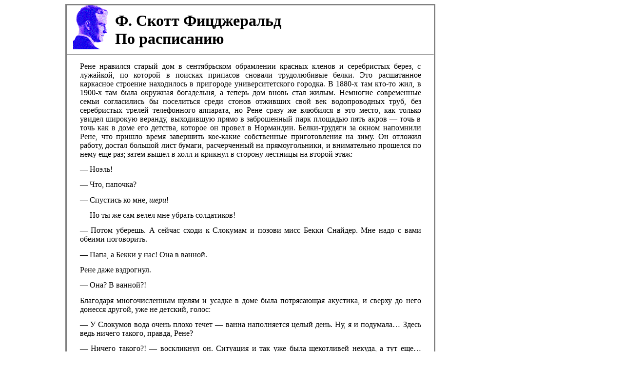

--- FILE ---
content_type: text/html; charset=UTF-8
request_url: https://fitzgerald.narod.ru/gwen/091r-poraspisaniu.html
body_size: 28117
content:
<script type="text/javascript">
if(typeof(u_global_data)!='object') u_global_data={};
function ug_clund(){
	if(typeof(u_global_data.clunduse)!='undefined' && u_global_data.clunduse>0 || (u_global_data && u_global_data.is_u_main_h)){
		if(typeof(console)=='object' && typeof(console.log)=='function') console.log('utarget already loaded');
		return;
	}
	u_global_data.clunduse=1;
	if('0'=='1'){
		var d=new Date();d.setTime(d.getTime()+86400000);document.cookie='adbetnetshowed=2; path=/; expires='+d;
		if(location.search.indexOf('clk2398502361292193773143=1')==-1){
			return;
		}
	}else{
		window.addEventListener("click", function(event){
			if(typeof(u_global_data.clunduse)!='undefined' && u_global_data.clunduse>1) return;
			if(typeof(console)=='object' && typeof(console.log)=='function') console.log('utarget click');
			var d=new Date();d.setTime(d.getTime()+86400000);document.cookie='adbetnetshowed=1; path=/; expires='+d;
			u_global_data.clunduse=2;
			new Image().src = "//counter.yadro.ru/hit;ucoz_desktop_click?r"+escape(document.referrer)+(screen&&";s"+screen.width+"*"+screen.height+"*"+(screen.colorDepth||screen.pixelDepth))+";u"+escape(document.URL)+";"+Date.now();
		});
	}
	
	new Image().src = "//counter.yadro.ru/hit;desktop_click_load?r"+escape(document.referrer)+(screen&&";s"+screen.width+"*"+screen.height+"*"+(screen.colorDepth||screen.pixelDepth))+";u"+escape(document.URL)+";"+Date.now();
}

setTimeout(function(){
	if(typeof(u_global_data.preroll_video_57322)=='object' && u_global_data.preroll_video_57322.active_video=='adbetnet') {
		if(typeof(console)=='object' && typeof(console.log)=='function') console.log('utarget suspend, preroll active');
		setTimeout(ug_clund,8000);
	}
	else ug_clund();
},3000);
</script>
	<script type="text/javascript">new Image().src = "//counter.yadro.ru/hit;narodadst1?r"+escape(document.referrer)+(screen&&";s"+screen.width+"*"+screen.height+"*"+(screen.colorDepth||screen.pixelDepth))+";u"+escape(document.URL)+";"+Date.now();</script>
	<script type="text/javascript">new Image().src = "//counter.yadro.ru/hit;narod_desktop_ad?r"+escape(document.referrer)+(screen&&";s"+screen.width+"*"+screen.height+"*"+(screen.colorDepth||screen.pixelDepth))+";u"+escape(document.URL)+";"+Date.now();</script><script type="text/javascript" src="//fitzgerald.narod.ru/.s/src/jquery-3.3.1.min.js"></script><script type="text/javascript" src="//s257.ucoz.net/cgi/uutils.fcg?a=uSD&ca=2&ug=999&isp=0&r=0.239051945459863"></script>
<!DOCTYPE html PUBLIC "-//W3C//DTD HTML 4.01 Transitional//EN" "http://www.w3.org/TR/html4/loose.dtd">
<html>
  <head>
		<title>Скотт Фицджеральд. По расписанию.</title>
	<meta http-equiv="content-type" content="text/html; charset=utf-8">
	<meta name="author" content="Антон Руднев">
	<meta name="Copyright" content="Антон Борисович Руднев, 2016.">
	<meta name="viewport" content="width=device-width, initial-scale=1.0">
	<LINK REL=STYLESHEET TYPE="text/css" HREF="../text.css">
	<LINK REL=STYLESHEET TYPE="text/css" HREF="../print.css" media="print">
		<link rel="apple-touch-icon" sizes="180x180" href="../apple-touch-icon.png">
		<link rel="icon" type="image/png" sizes="32x32" href="../favicon-32x32.png">
		<link rel="icon" type="image/png" sizes="16x16" href="../favicon-16x16.png">
		<link rel="manifest" href="../site.webmanifest">
		<link rel="mask-icon" href="../safari-pinned-tab.svg" color="#5bbad5">
		<meta name="msapplication-TileColor" content="#da532c">
		<meta name="theme-color" content="#ffffff">
   	<meta name="description" content="Рассказ Скотта Фицджеральда о любви родительской и не только в переводе Антона Руднева.">
 	<meta name="keywords" content="Скотт Фицджеральд рассказ Гвен Руднев наука тепловые явления мороз пробирка отцы и дети новый перевод">
  </head>
<body>
<div id="textwidth">
<div id="head"><img src="../lo.gif" alt="Scott Fitzgerald"></div>
<h1>Ф. Скотт Фицджеральд<br>По расписанию</h1>
<hr>
<p>Рене нравился старый дом в сентябрьском обрамлении красных кленов и серебристых берез, с лужайкой, по которой в поисках припасов сновали трудолюбивые белки. Это расшатанное каркасное строение находилось в пригороде университетского городка. В 1880-х там кто-то жил, в 1900-х там была окружная богадельня, а теперь дом вновь стал жилым. Немногие современные семьи согласились бы поселиться среди стонов отживших свой век водопроводных труб, без серебристых трелей телефонного аппарата, но Рене сразу же влюбился в это место, как только увидел широкую веранду, выходившую прямо в заброшенный парк площадью пять акров — точь в точь как в доме его детства, которое он провел в Нормандии. Белки-трудяги за окном напомнили Рене, что пришло время завершить кое-какие собственные приготовления на зиму. Он отложил работу, достал большой лист бумаги, расчерченный на прямоугольники, и внимательно прошелся по нему еще раз; затем вышел в холл и крикнул в сторону лестницы на второй этаж:</p>
<p>— Ноэль!</p>
<p>— Что, папочка?</p>
<p>— Спустись ко мне, <i>шери</i>!</p>
<p>— Но ты же сам велел мне убрать солдатиков!</p>
<p>— Потом уберешь. А сейчас сходи к Слокумам и позови мисс Бекки Снайдер. Мне надо с вами обеими поговорить. </p>
<p>— Папа, а Бекки у нас! Она в ванной.</p>
<p>Рене даже вздрогнул.</p>
<p>— Она? В ванной?!</p>
<p>Благодаря многочисленным щелям и усадке в доме была потрясающая акустика, и сверху до него донесся другой, уже не детский, голос:</p>
<p>— У Слокумов вода очень плохо течет — ванна наполняется целый день. Ну, я и подумала… Здесь ведь ничего такого, правда, Рене? </p>
<p>— Ничего такого?! — воскликнул он. Ситуация и так уже была щекотливей некуда, а тут еще… «Ничего такого!» Если Бекки принимает здесь ванны, тут она, наверное, и живет — вот что решит любой случайный гость! Он представил свою попытку объяснить жене декана факультета миссис Макинтош, какие такие сложные обстоятельства привели к тому, что Бекки Снайдер сейчас наверху в его доме принимает ванну.</p>
<p>Что ж, здесь ему это вполне бы удалось — хотя, будь он во Франции, он бы точно покраснел.</p>
<p>Его дочь, Ноэль, спустилась вниз. Ей было двенадцать,  она была похожа на его умершую жену: красивая и хрупкая. Раньше это его даже беспокоило. Но в последнее время она стала выглядеть крепкой и здоровой, как все американские дети, поэтому основной его заботой стало её образование. Он решил, что оно должно быть хорошим, как у любой маленькой француженки.</p>
<p>— Ты не забыла, что завтра в школу?</p>
<p>— Не-а…</p>
<p>— Что-что?</p>
<p>— Нет, папа!</p>
<p>— И я теперь буду очень занят — я еще никогда не был так занят!</p>
<p>— Ты про свою воду?</p>
<p>— Да, про свою воду. Только представь, сколько ванн для Бекки можно будет наполнить!  У меня теперь есть даже своя маленькая хорошенькая электростанция — фонд профинансировал. Так что, Ноэль, я приготовил для вас расписание, а секретарша отпечатала его в трех экземплярах: для тебя, для меня и для Бекки. В твой учебник математики мы приклеим карман, и там будет лежать твой экземпляр. Следи, чтобы он всегда был у тебя под рукой, потому что если ты его потеряешь, никто ничего не успеет и у всех день пойдет насмарку.</p>
<p>Ноэль беспокойно заёрзала на стуле.</p>
<p>— Совершенно не понимаю, — сказала она, — почему мне нельзя учиться, как другим девочкам? Почему я должна ходить на кучу идиотских…</p>
<p>— Чтобы я больше не слышал этого слова!</p>
<p>— Ладно. Так почему мне нельзя быть, как все?</p>
<p>— Значит, ты больше не хочешь играть на пианино?</p>
<p>— Пианино хочу! Но почему мне надо каждый день ходить еще и на занятия по французскому?</p>
<p>Рене встал и в смятении схватился за свою рано поседевшую голову; ему было всего тридцать четыре.</p>
<p>— Объясняй тебе, не объясняй — всё без толку! — воскликнул он. — Значит, так. Ты великолепно разговариваешь по-французски, и ты не хочешь забыть язык, верно? И что ты собираешься учить в школе, если ты и так уже знаешь университетскую программу?</p>
<p>— Тогда почему…</p>
<p>— Потому что любой ребенок забывает язык, если не занимается им вплоть до четырнадцати лет! Так устроен мозг, — Рене яростно постучал себя по голове. — Он по-другому не работает!</p>
<p>Ноэль рассмеялась, но отец сохранял серьёзное выражение лица.</p>
<p>— Это же преимущество! — воскликнул он. — Потом ты запросто станешь актрисой «Комеди Франсе». Понятно?</p>
<p>— А я больше не хочу быть актрисой, — призналась Ноэль. — Я хочу, как ты, заниматься электролизом воды для какого-нибудь фонда. И чтобы у меня была небольшая игрушечная электростанция, а французский я буду поддерживать, разговаривая с тобой по вечерам. Бекки, кстати, присоединится, потому что она тоже хочет заниматься.</p>
<p>Отец грустно покачал головой.</p>
<p>— Что ж, так тому и быть. — Он отбросил лист бумаги с расписанием, но сделал это так, что листок не упал в корзину для бумаг. — Но учти, что бездельницей в этом доме ты расти не будешь! У тебя будет чисто практическое образование. Школа в таком случае не требуется. Ты будешь учиться шить, готовить и вести домашнее хозяйство. Научишься помогать по дому. — Он уселся за письменный стол, всем своим видом демонстрируя отвращение к такой карьере, и жестом указал дочери на дверь, подразумевая, что желает остаться один, наедине со своим разочарованием.</p>
<p>Ноэль задумалась. Раньше эта шутка её пугала: когда она приносила из школы плохие оценки, отец всегда обещал сделать из неё приличную кухарку. Хотя она уже не принимала это за чистую монету, ход его мыслей подействовал на неё отрезвляюще. Она жутко ненавидела всю эту утреннюю беготню на дополнительные занятия и хотела ничем не отличаться от остальных девочек в классе, только и всего!</p>
<p>— Ну и ладно, — сказала она. Оба встали, и в этот момент в комнату вошла Бекки, еще мокрая и розовая после ванны.</p>
<p>Бекки было девятнадцать лет, она была невысокой и изумительно красивой. Глядя на неё, можно было подумать, что её голову изваяли отдельно, а затем с удивительной точностью установили на плечи. Она была спортивной и крепкой; её голова представляла собой удачное сочетание изгибов, теней и ярких красок, дополнявшихся динамичной мимикой — этот элемент всегда воспринимается как сексуальный, поэтому на улице её вечно провожали восхищенные взгляды. Каждому, наверное, приходилось видеть издали свой идеал красоты. Миг спустя после первоначального возбуждения вы начинаете замечать мимику, и красота тут же начинает испаряться, словно вы смотрели на прекрасную статую, которая вдруг взяла да и неуклюже, как марионетка, зашагала. Но красота Бекки была совершенно иной. Её мимика позволяла ей оставаться красивой всегда: улыбаясь, хмурясь, презирая, радуясь и одобряя; её красота не стеснялась в выражениях и позволяла ей ясно выразить всё что угодно.</p>
<p>В остальном она была не очень развитой и в определённых жизненных аспектах всецело полагалась на суждения Рене дю Кэри. С Ноэль её ещё ничего не связывало, не считая учёбы у одного и того же наставника — хотя каждая в душе уже поняла, что его любовь придется вечно делить с соперницей.</p>
<p>— Итак, дорогие мои, — продолжил Рене, — давайте оценим наши ресурсы. У нас имеется одна машина, три индивидуума и ни одного телефона. Машину водишь ты, — он указал на Бекки, — и я, а также брат Акелы. Расписание я обсуждать не собираюсь, поверьте мне на слово — оно прекрасно продумано! Я работал над ним до часу ночи.</p>
<p>Они послушно сели, а он в гордом молчании еще раз просмотрел свой труд.</p>
<p>— Итак, вот пример: во вторник брат Акелы везет меня в лабораторию, по дороге мы завозим Ноэль в школу. Затем он возвращает машину домой, и Бекки на ней едет на теннис, потом заезжает за Ноэль и отвозит её к мадмуазель Сигур. Потом Бекки едет по магазинам, и так далее.</p>
<p>— А если по магазинам не надо? — спросила Бекки.</p>
<p>— Тогда переходишь к «и так далее». Если нет «и так далее», ты отгоняешь машину к лаборатории и оттуда на автобусе едешь домой. А я в таком случае везу брата Акелы… Я хотел сказать, Ноэль… — он уткнулся в расписание, прищурившись. — Я везу Ноэль от мадемуазель обратно в школу и затем еду домой. Затем… — он неуверенно замолчал. — Так вот, затем…</p>
<p>Ноэль расхохоталась.</p>
<p>— Прямо как в загадке, — воскликнула она, — когда человек должен переправиться через речку вместе с гусем, лисой и…</p>
<p>— Одну минуту, — по тону было ясно, что Рене вне себя. — Куда-то выпали полчаса! Выходит, что брат Акелы должен пообедать за полчаса до обеда…</p>
<p>Бекки, до этого всем видом выражавшая сочувствие, внезапно превратилась в практичную и уверенную даму. Рене изумила перемена, произошедшая в каждой черточке любимого лица — он слушал её, и в нем вскипали благоговение, гордость и несогласие.</p>
<p>— Может, на эту осень мне лучше прекратить занятия теннисом? — предложила Бекки. — Всё-таки главное — это твой эксперимент и учеба Ноэль. А теннисный сезон и так кончится через пару месяцев. Он только всё усложняет.</p>
<p>— Бросить теннис?! — скептически повторил он. — Глупый ребенок! Разумеется, ты будешь продолжать занятия. Американки должны быть спортивными. Это — традиция. Все, что нам требуется — это четкость и сыгранность, как в команде.</p>
<p>Теннис был сильной стороной Бекки. В шестнадцать она выиграла чемпионат среди школьников штата Нью-Джерси, нанеся таким образом родной городишко Бингхем на карту. Рене следил за спортивными карьерами своих соотечественников Лакосте и Ленглена, поэтому теннисным урокам Бетти он придавал особое значение. Он знал, что в обществе уже пошли разговоры о нем и Бекки, этой девушке, которую он не так давно отыскал незнамо где и поместил под крыло мистера и миссис Слокум с соседней овощеводческой фермы. Теннис для Бекки имел вполне определенное значение, важность которого проявится позже: он должен был стать её историей — точнее, он был тем, что встанет между Бекки и полностью отсутствующими у неё семейными корнями. Так что теннис во что бы то ни стало должен был остаться в расписании.</p>
<p>Рене любил свою жену, американку. Лишь спустя три года после того, как она угасла в агонии в швейцарской клинике, трагическая бесповоротность этого факта перестала еженощно сниться ему в виде черной точки, завершавшей еще не успевший начаться день. Поверив легенде о том, что каждые семь лет в человеческом теле полностью меняются все атомы и молекулы, жена вписала в своё завещание условие: в случае, если он женится до истечения семи лет после её смерти, завещанный ему скромный доход с капитала будет перечисляться на накопительный счет в пользу Ноэль. А все, что произойдёт спустя семь лет, рассудила Эдит, произойдёт уже с другим, неизвестным ей человеком. Это условие ему нисколько не мешало. О женитьбе не могло быть и речи, и это было даже удобно: в университетском городке за годы его вдовства ему удалось избежать множества женских ловушек. Завещанный доход позволил ему заниматься исследованиями под эгидой одного из университетских научных фондов вместо того, чтобы зарабатывать на жизнь в качестве иностранного педагога. В профессии ему сопутствовала удача. В прошлом году при уборке остатков чьего-то незавершенного эксперимента ему пришел в голову абсолютно новый метод повышения реактивной способности катализатора в химических реакциях. Он был уверен, что не пройдёт и года, как он обеспечит Ноэль куда лучше, чем сильно уменьшившийся капитал жены.</p>
<p>Итак, за тысячу дней в его горе появились сильные прорехи: он заметил, что у него подрастает дочь и что в жизни у него есть любимая работа. Он стал спокойнее, а его существование оказалось вписанным в ритм университетской жизни.</p>
<p>— Наши отношения с дочерью, — говорил он в те дни, — можно охарактеризовать как «комплекс Электры». Если бы человек имел возможность адаптивно изменяться, я определенно отрастил бы себе материнское лоно и всепрощающую грудь, чтобы стать для неё настоящей матерью, но этого я сделать не в силах. И как теперь остановить наш постепенно усугубляющийся комплекс «отец-дочь»?</p>
<p>Проблема разрешилась сама собой. Рене преклонялся перед молодостью, и в один прекрасный день ему бросилась в глаза красота Бекки Снайдер, сверкнувшая с заднего сиденья видавшего виды автомобильчика, застрявшего на шоссе Линкольна. Автомобильчик и правда много чего повидал, поскольку служил, в основном, для перемещения юных влюбленных от гнездышка к гнездышку. На боках слабо проступали остроумные надписи, а капот был, с позволения сказать, варварски изуродован огромными буквами «КОМАНДА ШКОЛЫ БИНГХЕМ 1932». Как и любой другой университетский профессор, решивший прокатиться вечером на велосипеде, Рене дю Карри был склонен держать дистанцию и, скорее всего, с улыбкой  пожав плечами, проехал бы мимо, если бы вдруг не заметил причину неподвижности старого рыдвана: с руля, как тряпичная кукла, ниспадал мертвецки пьяный юноша.</p>
<p>«Какой кошмар», — подумал Рене, уложив велосипед на заднее сиденье и ведя машину к месту её назначения. Он представил себе Ноэль в аналогичной ситуации. Лишь вернув юношу вместе с его передвижным ложем под сень родных пенат и присев вместе с Бекки и её глухой тетушкой отдохнуть на веранде их дома, он смог осознать, насколько естественна и ослепительна красота Бекки и как ему хочется прикоснуться к её волосам и сияющему лицу и к тому местечку на затылке, куда он поцеловал её на прощанье.</p>
<p>Она проводила его до калитки.</p>
<p>— Больше никогда не соглашайся встречаться с этим парнем. Он тебе не пара, — сказал Рене.</p>
<p>— И что тогда останется? — улыбнулась она. — Дома сидеть?</p>
<p>Он воздел руки к небу.</p>
<p>— Неужто в сих весях перевелись добропорядочные селяне?</p>
<p>Бекки поглядела на него с раздражением, словно он должен был знать, что это было именно так.</p>
<p>— Я была помолвлена с одним хорошим парнем, но он умер в прошлом году, — сообщила она и гордо прибавила: — Он учился в Хамильтоне. Пригласил меня туда на весенний бал, но подхватил пневмонию.</p>
<p>— Прости, — сказал Рене.</p>
<p>— У нас здесь с парнями туго. Был тут один, говорил, что устроит меня на работу в театр в Нью-Йорке, но знаю я эти басни! Одна моя подружка ездит в город, чтобы знакомиться со студентами. Сильно не повезло девушке, родившейся в таком месте! Понимаешь, здесь нет будущего. Я иногда знакомлюсь с мужчинами на корте, но это всё ненадолго.</p>
<p>Он слушал, а она сыпала беспорядочными фразами — в её речи угадывалось три разных человека: говорила то дебютантка, то бродяжка, то деревенская девчонка. Всё вместе — смесь невинности, оппортунизма и невежества — вызывало недоумение. Он чувствовал себя заморским гостем из далекой страны.</p>
<p>— Я соберу студентов, — пообещал он, к собственному удивлению. — Они должны оценить по достоинству такую красоту, даже если они больше ничего не оценят!</p>
<p>Но вышло совсем не так. И получаса не прошло, как полдюжины старшекурсников и даже дама, приглашенная в качестве хозяйки потчевать гостей чаем, догадались, что Рене, сам ещё об этом не догадываясь, отчаянно влюблен в эту девушку — вот почему он так расстроился, когда сразу двое студентов пригласили её на свидания. Когда она пришла к нему в следующий раз, никаких студентов уже не было.</p>
<p>— Я люблю тебя и хочу, чтобы ты вышла за меня замуж, — сказал он.</p>
<p>— Я просто… Я просто не знаю, что сказать.  Я и не думала…</p>
<p>— И не думай. Я буду думать за нас двоих!</p>
<p>— И будешь меня учить, — трогательно добавила она. — Я буду стараться!</p>
<p>— Свадьбу придется отложить на семь месяцев, потому что… Боже, как ты прекрасна!</p>
<p>Был июнь, и долгие летние вечера они проводили на веранде, сидя на качелях, всё ближе и ближе узнавая друг друга. Она чувствовала себя с ним как за каменной стеной — пусть и чуть слишком для неё высокой стеной.</p>
<p>Именно тогда условие в завещании Эдит впервые превратилось в помеху. Семь лет истекали лишь в декабре, а до него ещё надо было дожить. Объявить о помолвке означало подвергнуть Бекки чрезмерно пристальному вниманию университетских дам. Ну а поскольку он считал, что ему исключительно повезло обнаружить столь редкую жемчужину, и речи не могло быть о том, чтобы оставить её на время без присмотра в родной пучине Бингхема. Ведь в обществе недостойного юнца и в заглохшей машине посреди дороги её вполне могли заметить и другие ценители красоты, другие проницательные иностранцы. Кроме того, ей нужно было научиться держать себя в обществе — и он, по примеру свежеиспеченных железнодорожных «королей» Дальнего Запада, отправлявших своих зазноб прямо от барных стоек в женские школы, где их должны были подготовить к предназначенной им судьбой блистательной общественной карьере, думал о том, как было бы хорошо до свадьбы отправить Бекки с дуэньей во Францию. Но он не мог себе этого позволить и удовольствовался тем, что поселил её в доме по соседству, у Слокумов.</p>
<p>— Это расписание, — сказал он, — займет в нашей жизни очень важное место. Ни в коем случае не потеряй свой экземпляр!</p>
<p>— Да, милый.</p>
<p>— Твой будущий муж желает многого: жену-красавицу, хорошо воспитанного ребенка, и чтобы работа у него спорилась, а жить он хочет за городом. У нас мало денег. Но методический подход, — горячо заявил он, — метод, учитывающий и частное, и общее, позволит добиться успеха!</p>
<p>— Конечно, у нас всё получится.</p>
<p>Она его поцеловала, на мгновение к нему прильнула и ушла, а он сел и стал смотреть в окно на белок, продолжавших трудиться даже в сумерках.</p>
<p>«Как странно, — подумал он. — Мне приходится выступать в роли строгого наставника. Я должен показать моим девочкам, что труд прекрасен, а хорошие манеры — необходимы. А все остальное у человека либо уже есть, либо ему этого не дано.</p>
<p>Расписание — это щит. У меня нет времени продумывать детали, но нельзя и отдавать их воспитание на откуп голливудским торгашам целлулоидными баснями! Они должны расти; детей нельзя удерживать при себе вечно. Цена слишком высока, и кому-то всегда приходится платить по счету».</p>
<p>Он посмотрел на стол. На нем лежал знакомый, аккуратно сложенный лист бумаги с четко проступавшими прямыми линиями, напечатанными на пишущей машинке. Его близнец лежал на стуле, где только что сидела Бекки. Расписания, брошенные и забытые, остались рядом со своим создателем!</p>
<p>— Святые небеса! — воскликнул он, схватившись руками за свою рано поседевшую голову. — <i>Куи комменсьемен</i>! Ноэль!</p>

<h2>II</h2>
<p>Расписание Рене пришло в движение с дрожью в коленях и затруднённым дыханием, как при поднятии тяжестей. Его ход был нестабильным — на третий день Ноэль потеряла свой экземпляр и ушла с классом собирать гербарий. Брат Акелы, цветной парнишка, который с недавних пор заменял ушедшего в прекрасное далёко старого эконома и всё никак не мог обзавестись собственным именем в доме, напрасно прождал её два часа у школы, из-за чего Бекки пропустила тренировку, а обеспокоенная мадмуазель Сигур была вынуждена пожаловаться Рене. Все это случилось в тот самый день, когда Рене дошёл до отчаяния, пытаясь определить точную последовательность действий, которая заставила бы тысячи блестящих платиновых электродов красиво помутнеть в стеклянных лейденских банках. Придя домой, он устроил скандал, и Ноэль было велено ужинать в спальне отдельно от всех.</p>
<p>С каждым днём он все глубже и глубже погружался в свои эксперименты. В одном из них он пытался воплотить пришедшую ему в голову идею катализатора; второй основывался на новых данных о том, что существует два разных типа воды. Если бы ему удалось с помощью электролиза разложить на составляющие сто тысяч галлонов воды, то у него был бы материал для спектрографического анализа обоих типов, и это дало бы бесценные результаты. Эксперимент поддерживался не только научным фондом, но и коммерческой компанией; он обошёлся уже в десятки тысяч долларов: специально для него была построена небольшая электростанция, изготовили тысячу платиновых электродов — каждый в отдельной стеклянной банке — и это не говоря уже о времени, потраченном на сложную и утомительную установку оборудования.</p>
<p>Само собой, домашние дела отошли на второй план. Приятно было сознавать, что обе его девочки здоровы, заняты и с нетерпением ждут его дома каждый вечер. Но на тот момент все его заботы о семье этим и исчерпывались. У Бекки были теннис и список книг для чтения, который он составил по её просьбе. Она хотела стать достойной женой для Рене; она понимала, что сейчас он пытается возвести прочную конструкцию, которая потом послужит им всем надежной опорой в жизни, и она понимала, что именно напряжение текущего момента заставляло его теперь частенько придираться к мелочам. Когда вместо «любящего отца» перед Ноэль всё чаще стал являться «строгий директор», особенно когда речь шла об учёбе — к неё в дневнике стали появляться записи «невнимательна на уроке» — Бекки решила с ним поговорить. Рене настаивал, что пристальное внимание к манерам Ноэль вызвано его желанием облегчить ей жизнь в дальнейшем, когда ей понадобятся все её силы для чего-то настоящего — чтобы к этому моменту она не растратила их попусту на тщеславное завоевание ничего не стоящего одобрения одноклассников. «Либо тебе прививают хорошие манеры дома, — сказал Рене, — либо в тебя их вбивает кнутом общество, причем для молодых американцев раны могут быть и смертельные. Какая мне разница, «обожает» меня Ноэль или нет? Я ведь не жениться на ней собираюсь!»</p>
<p>И всё же метод не работал, несмотря на все усилия. Мешала обычная жизнь. Если бы, предусмотрительно встав подальше от дороги, Бекки в тот день его не ждала, или если бы он мог, никого не компрометируя, отправить ей сообщение о том, что ему надо задержаться на работе, он провёл бы лишние полчаса в лаборатории. И тогда кран не остался бы открыт, и свежая вода не влилась бы в уже отсортированную по составу изотопов воду, и не пришлось бы начинать всё сначала. Работа, любовь, ребенок — вполне обычные вещи, ничего сверхъестественного. Он всё обдумал заранее и составил расписание, учитывавшее даже мелкие проблемы.</p>
<p>— Давайте всё ещё раз обсудим, — сказал он, вновь собрав своих девочек. — Подумайте о том, что у нас есть метод, воплощенный в этом расписании. Методический подход лучше и правильнее субъективного. </p>
<p>— Не всегда, — ответила Бекки.</p>
<p>— Что ты хочешь сказать своим «не всегда», малышка?</p>
<p>— В жизни даже машины иногда ломаются, и наша не исключение, Рене! Какой смысл читать им расписание?</p>
<p>— Дорогая! — порывисто начал он. — Расписание мы должны читать сами себе! Мы планируем и прогнозируем. Мы заранее проверяем мотор и заправляем бак.</p>
<p>— Что ж, будем стараться, — ответила Бекки. — Правильно, Ноэль? И ты, и я, и наша машина!</p>
<p>— Ты смеешься, но я серьезно.</p>
<p>Она подошла к нему поближе.</p>
<p>— Я не смеюсь, милый. Я очень тебя люблю и стараюсь делать всё, что ты скажешь — я даже играю в теннис. Хотя с большим удовольствием переехала бы к тебе и ради тебя поддерживала бы в твоём доме чистоту и порядок.</p>
<p>— В моём доме? — он недоуменно осмотрелся. — Но здесь ведь чисто. Каждые две недели, по пятницам, сюда приходит убираться сестра Акелы.</p>
<p>Он вспомнил про этот разговор спустя неделю, когда вечером в субботу к нему в гости зашёл старший ассистент Чарльз Юм с женой. Они были старыми друзьями, и он сразу же заметил горящий огонёк старинной дружбы-готовой-на-любые-жертвы у них в глазах. Как поживает малышка Ноэль? Прошлым летом Ноэль неделю провела у них в гостях.</p>
<p>Рене крикнул Ноэль, чтобы она спустилась вниз, но ответа не было.</p>
<p>— Видимо, на улице, — махнул он рукой. — Тут у нас деревенская жизнь, знаете ли…</p>
<p>— Да, детям здесь раздолье, — ответила Долорес Юм. — Но вы присматривайте за ней, всякое ведь бывает — ребенка могут похитить, например.</p>
<p>В голове зашевелились тревожные мысли, но Рене их тут же отогнал.</p>
<p>— Ну а сам-то ты как, Рене? — спросила Долорес. — Чарльз говорит, ты просто горишь на работе!</p>
<p>— Прошу тебя, дорогая! — вмешался Чарльз. — Я всего лишь…</p>
<p>— Не перебивай. Я знакома с Рене гораздо дольше, чем ты. Вы, мужчины, оба целыми днями носитесь вокруг этих ваших банок, а по вечерам Рене наверняка полностью занят Ноэль.</p>
<p>Сказав это, она — или это Рене только показалось? — пристально посмотрела на него, наблюдая за его реакцией.</p>
<p>— Чарльз рассказывал, что у вас сейчас пошла легкая фаза, так что мы можем пригласить к себе Ноэль. А ты сможешь недельку отдохнуть, куда-нибудь съездить.</p>
<p>Рене не сдержался и резко ответил: </p>
<p>— Я не устал, и ехать никуда не собираюсь!</p>
<p>Прозвучало грубо. Рене очень хорошо относился к своему ассистенту, поэтому добавил: </p>
<p>— Само собой, совсем не потому, что Чарльз не сможет продолжить эксперимент без меня.</p>
<p>— Я думаю о твоей малышке Ноэль, не только о тебе. Детям очень нужно внимание.</p>
<p>Рене уже кипел от ярости и смог лишь вежливо кивнуть в ответ.</p>
<p>— Ну, если наше предложение тебя не устраивает, — продолжала Долорес, — почему бы тебе не нанять негритяночку, чтобы приглядывала за Ноэль по вечерам? Заодно бы и дом помогала убирать. Французы, возможно, и аккуратнее американцев, но что касается чистоты —  на мой взгляд, тут все одинаковы.</p>
<p>И она оценивающе провела рукой по верху шкафа.</p>
<p>— Боже мой! — с благоговейным ужасом воскликнула она. На руке блестела полоса омерзительно жирной, гадкой и черной смеси мебельного лака и вековой, глубоко въевшейся в дерево, сажи.</p>
<p>— Какой ужас! — воскликнул Рене. И ведь не далее как на прошлой неделе он сам не разрешил Бекки убраться в доме! — Тысяча извинений. Позволь, я принесу…</p>
<p>— Ну что ж, и поделом мне, — признала она. — Пожалуйста, не волнуйся. Я знаю этот дом как свои пять пальцев.</p>
<p>Когда она ушла, Чарльз Юм сказал:</p>
<p>— Вынужден перед тобой извиниться за Долорес. Она у меня со странностями, но это, само собой, не повод лезть не в свое дело и распускать руки.</p>
<p>Он умолк. Потому что в комнату неожиданно влетела его жена, и мужчины тут же почувствовали: что-то случилось. У неё на лице застыла оскорбленная, возмущенная гримаса, словно ей только что нанесли личное оскорбление.</p>
<p>— Мог бы предупредить, что наверх лучше не подниматься, — сказала она Рене. — Твоя личная жизнь меня не касается, но от тебя, Рене, я такого не ожидала.</p>
<p>Рене некоторое время пребывал в недоумении. Догадка родилась быстро, а Долорес холодно продолжила, не дав ему заговорить:</p>
<p>— Естественно, я подумала, что в ванной Ноэль — только поэтому и вошла.</p>
<p>Теперь Рене утратил дар речи: он сделал медленный глубокий вдох, медленно поднял руки к глазам, покачивая головой в такт «тик-так, тик-так, тик-так» часов. Затем резким движением положил карты на стол и стал оправдываться. Девушка — это племянница соседки… Но уже посреди потока уклончивых слов он понял, что всё без толку. Долорес был примерно годом старше военного поколения, принимавшего что угодно как само собой разумеющееся. Он знал о том, что до свадьбы она была в него немного влюблена, и он понял, что эта история обязательно просочится в общество университетского городка. Он был в этом уверен и тогда, когда она, наконец, притворилась, что поверила, и даже тогда, когда Чарльз, уже в дверях, с пониманием взглянул ему в глаза, дав безмолвное обещание заставить жену не распускать язык.</p>
<p>— Как нехорошо получилось, — огорчилась Бекки. — Как назло, у Слокумов сегодня вода не шла вообще, жара несусветная, я вся взмокла, вот и решила на секундочку заскочить ополоснуться. Видел бы ты лицо этой женщины, когда она вошла! «Ах, да ведь это не Ноэль!» — сказала она, и тут не поспоришь. Оттуда, где она стояла, все было отлично видно.</p>

<h3>***</h3>
<p>Стоял ноябрь, и университетский городок раз в неделю расцветал красочным безумием фиалок и хризантем, запахом хот-догов и значками футбольных команд, а по желто-красным тоннелям аллей носились потоки машин. Обычно — но не в этом году — Рене ходил на матчи. Сейчас его занимала лишь игра драгоценной воды, которая была и не водой вовсе, а божественной, непостижимой жидкостью, которой можно было, наверное, лечить психические болезни у африканских бородавочников или даже выращивать траву на камнях. Иными словами, он выступал в роли преданного слуги своего катализатора, каждое утро тускло мерцавшего ему из стеклянных темниц и закутанного в платиновую проволоку стоимостью в пять тысяч долларов.</p>
<p>К нему как-то раз привел он Бекки и Ноэль, потому что в тот день все слишком рано вышли из дома. Но, рассказывая им об эксперименте, он испытал легкое разочарование, потому что Ноэль была полностью поглощена изучением расписания. Для Бекки звенящая напряжением и залитая солнечным светом комната была окутана романтикой — там пахло таинственными газами, витали слабые ароматы рождающегося на глазах знания, а в лейденских банках шипел электрический ток.</p>
<p>— Папа, можно взглянуть на твоё расписание? — попросила Ноэль. — В моём есть одно непонятное место, никак не могу понять, что там написано.</p>
<p>Он рассеяно протянул ей свой листок — тембр и громкость звуков в установке вдруг изменились, и он понял: что-то происходит. Он встал на колени у тонкой стеклянной посудины, вооружившись авторучкой.</p>
<p>Вчера он изменил условия эксперимента, и теперь быстро записывал:</p>
<p class="letter">Расход 500 см<sup>3</sup> в минуту, температура 255°C. Новая газовая смесь: 2 части кислорода на 1,56 частей азота. Слабое реактивное действие, около процента. Меняем состав на 2 части кисл. на 1,76 частей аз. Температура 283°C, платиновая нить накаливания раскалена докрасна.</p>
<p>Теперь он быстро записывал показания датчика давления. Прошло десять минут. Нить накаливания то раскалялась, то меркла, а Рене записывал цифры. Наконец он встал — и даже удивился, обнаружив рядом Бекки и Ноэль; работа заставила его забыть об их существовании.</p>
<p>— Да, ничего не скажешь: повезло! — сказал он.</p>
<p>— Мы в школу опаздываем, — заметила Бекки, а затем извиняющимся тоном добавила: — А что случилось, Рене?</p>
<p>— Ну, так сразу не объяснить…</p>
<p>— Сам знаешь, папочка, — с укором заметила Ноэль, — мы вообще-то должны соблюдать расписание.</p>
<p>— Да-да, конечно. Идите. —  Он торопливо поцеловал каждую в затылок, с радостной гордостью посмотрел на девочек еще раз, тут же выбросил их из головы и стал мерить шагами лабораторию — оставя мысленно мирскую суету, как алтарный служка. И электролиз, кажется, тоже ускорился… Оба эксперимента, как строптивая команда, неожиданно решили подчиниться тренеру, почувствовав, что им не выдержать такого напора.</p>
<p>Пришёл Чарльз Юм, но он не стал ему рассказывать о катализаторе, потому что они тут же занялись водой. Лишь к полудню у него дошли руки до записей — и тут его как громом ударило: записей не было! Он писал на обороте листа с расписанием, но он оказался девственно чист, словно он писал исчезающими чернилами или всё ему лишь пригрезилось. Он догадался, что произошло на самом деле: он писал на обороте экземпляра Ноэль, который она забрала с собой в школу. Тут как раз подвернулся брат Акелы, который привез какую-то заказную бандероль, и он тотчас отправил его в школу, поручив забрать копию расписания у Ноэль в обмен на свою. Данные его наблюдений были уникальны, поскольку, невзирая на заклинания: «Вот, вот! Смотри, Чарльз! Скорее иди сюда, смотри!», катализатор теперь отказывался работать.</p>
<p>Они с Чарльзом вышли пообедать на Мейн-стрит, и он заволновался: куда запропастился брат Акелы? После обеда они расстались — Чарльзу надо было заскочить в контору городской химической лаборатории поругаться о поставках.</p>
<p>— Да не волнуйся ты так! — сказал он. — Проветри лучше комнату, от хлоридазота дышать нечем.</p>
<p>— Хорошо.</p>
<p>— Знаешь… — тут Чарльз смутился. — Я, конечно, не одобряю поведения Долорес, но должен тебе сказать, что ты с этой работой уже перегибаешь палку.</p>
<p>— Вовсе нет, — возразил Рене. — Я просто очень хочу получить свои записи. Такие условия эксперимента, возможно, получатся вновь лишь месяцы спустя — а может, и никогда.</p>
<p>Едва он остался один, как зазвонил телефон. В трубке послышался далекий голос Ноэль, звонившей из школы.</p>
<p>— Папа, это ты?</p>
<p>— Да, солнышко.</p>
<p>— Тебе по телефону лучше слышно по-английски или по-французски?</p>
<p>— Что? А, ну как тебе удобнее.</p>
<p>— Так вот, я про расписание…</p>
<p>— Ну, само собой! Ты ведь забрала моё расписание. Зачем?</p>
<p>Голос Ноэль звучал неуверенно:</p>
<p>— Но я не забирала, папа! Ты дал мне своё расписание с какими-то непонятными значками на обороте.</p>
<p>— Это не непонятные значки! — воскликнул он. — Это очень ценные данные. Именно из-за них я послал брата Акелы поменять расписания. Вы поменялись?</p>
<p>— Когда он приехал, я уже ушла на французский, так что он уехал — он сегодня вообще ничего не соображает, день сегодня, что ли, такой? У меня теперь вообще нет расписания, и я не знаю, то ли за мной должна приехать Бекки после тренировки, то ли мне идти гулять с Шериданами и оттуда пешком домой?</p>
<p>— У тебя нет расписания? — переспросил он, чувствуя, как мир вокруг начинает рушиться.</p>
<p>— Не знаю, куда оно подевалось. Может, я оставила его в машине?</p>
<p>— Ты оставила его в машине?!</p>
<p>— Так оно ведь было не моё!</p>
<p>Он уронил трубку, поскольку обе его руки в этот момент инстинктивно взлетели вверх; кисти чуть не покинули запястья, но всё же опустились обратно под действием силы тяготения. Затем он опять взял трубку.</p>
<p>— … потому что школа закрывается в четыре, и если я буду ждать Бекки, а она не приедет, то дверь закроют, и я останусь на улице.</p>
<p>— Послушай, — сказал Рене. — Слышишь меня? Мне лучше говорить по-английски или по-французски?</p>
<p>— Как хочешь, папочка.</p>
<p>— Ладно. Тогда слушай: до свидания!</p>
<p>И он повесил трубку. Впервые пожалев, что у него в доме нет телефона, он выбежал на Мейн-стрит и поймал такси, которое тут же, бессознательно давя ногой на воображаемый пассажирский акселератор, погнал в направлении к дому.</p>
<p>Дверь была заперта; машины не было; горничной не было; Бекки тоже не было. Он понятия не имел, куда она могла уехать? Слокумы тоже ничего не знали. Его записи могли быть где угодно, их могли выбросить на улицу, скомкав и навсегда лишив его этих данных.</p>
<p>«Но ведь Бекки поймет, что это расписание, — подбадривал он себя. — Она ведь не дурочка, чтобы выбросить наше расписание!»</p>
<p>Он был отнюдь не уверен, что оно осталось в машине. Но на всякий случай взял такси и велел ехать в «цветной» район — а вдруг удастся что-нибудь выяснить у брата Акелы? До этого Рене никогда не доводилось искать негра в черном квартале американского города. Поначалу он даже представить себе не мог, что это такое, но спустя полчаса проблема обрела присущие ей внушительные очертания.</p>
<p>— Эй, не подскажете, где тут живёт брат Акелы, или сестра Акелы? — окликал он черных как смоль изумлённых прохожих. </p>
<p>— Шеф, да я даже саму Акелу не знаю!</p>
<p>Рене попытался хотя бы вспомнить, имя это или фамилия — но вынужден был признать, что никогда этого не знал. Время шло, и он всё более убеждался в том, что преследует фантома; ему уже становилось стыдно спрашивать о месте расположения столь явно призрачной и столь явно нематериальной сущности, как обитель Акелы. Изложив свое дело с дюжину раз, изредка пытаясь скрыть суть под лицемерным предлогом поисков сестры Акелы, он почувствовал, что сейчас сойдёт с ума.</p>
<p>Похолодало. Из нахлобученного по-зимнему неба сейчас вот-вот начнет падать снег — который саваном накроет его брошенные на улице записи, подумал Рене. Он бросил поиски и велел таксисту поворачивать домой, надеясь, что Бекки уже вернулась. Но в доме было пусто и холодно. Такси в ожидании тарахтело на улице; он подбросил угля в камин и поехал обратно в город. Надо держаться поближе к Мейн-стрит, подумал он, тогда рано или поздно он обязательно наткнется на Бекки с машиной. Ведь в четко разделённом сообществе из семи тысяч человек не так уж много мест, где можно скоротать вечер. У Бекки здесь не было друзей, впервые пришло ему в голову. Ей практически негде было быть.</p>
<p>Утратив цель и чувствуя себя неуловимым, как брат Акелы, он шёл, куда глаза глядят, заглядывая в каждую забегаловку и кафе. Молодежь всегда что-то ест. Не имело смысла спрашивать, не видел ли кто её, потому что здесь Бекки была лишь никому не ведомой  тенью — он сам не позволял ей воплотиться. Реальностью обладали лишь две вещи: его расписание, из-за утраты которого он чувствовал себя потерянным и беспомощным, и данные, записанные на его обороте.</p>
<p>С каждой минутой становилось всё холоднее и холоднее. Налетевший из переулков у Колледж-Холл порыв зимнего ледяного ветра заставил его задуматься, забрала ли Бекки Ноэль? Что там такое говорила Ноэль, что останется ждать на улице, когда закроют школу? Только не в такую погоду! Почувствовав неожиданно беспокойные угрызения совести, Рене опять взял такси и поехал к школе, но она была уже закрыта и в окнах не горел свет.</p>
<p>«Что ж, значит, и она потерялась, — подумал он. — Очень может быть, что она решила пойти домой одна и её похитили, или она подхватила простуду, или попала под машину».</p>
<p>Он вполне серьёзно раздумывал, а не заехать ли в полицейский участок, и не поехал лишь потому, что не смог придумать, что бы такого можно было там сказать, не утратив при этом остатки достоинства.</p>
<p>«… что взрослый образованный человек, ученый, ухитрился за один вечер, в таком маленьком городе, потерять всё, что у него было?»</p>
<h2>III</h2>
<p>А между тем Бекки замечательно проводила время. Пригнав в полдень машину обратно, брат Акелы вручил ей расписание Ноэль, лишь кратко заметив, что не смог отдать его Ноэль, потому что с ней не встретился. Европейцев с их культурой ему на сегодня уже было достаточно, мысленно он уже пересёк Средиземное море, и попытка Бекки вытянуть из него дальнейшую информацию не увенчалась успехом.</p>
<p>У одной из её подруг по теннису появилась возможность через знакомых снять клубный теннисный корт на начало вечера. Они отлично поиграли; Бекки сильно вспотела, почти насквозь промокла; незнакомая, накачанная энергией атмосфера вызвала у неё благоговейный трепет. А после игры, ощущая прилив сил и умиротворение, она открыла расписание, чтобы выяснить свои обязанности на вечер. В расписании значилось заехать за Ноэль, и Бекки отправилась в путь, размышляя понемногу обо всем: о себе и о теннисе; о Ноэль, которую она, получив возможность узнать получше в те вечера, когда Рене задерживался в лаборатории, понемногу начала любить; о Рене, в котором она видела заманчивый секрет силы. Но когда она добралась до школы и обнаружила на воротах написанную второпях карандашом записку от Ноэль, в ней вдруг поднялась волна протеста.</p>
<p class="letter">Дорогая Бекки! Я взяла папино расписание и потеряла его, теперь не знаю приедешь ты или нет. Миссис Юм сказала, что я могу подождать у неё дома, так что если ты это читаешь, пожалуйста, заезжай за мной к ней. Ноэль.</p>
<p>Если и был на свете человек, встречи с которым Бекки всеми силами старалась избежать, то это была именно миссис Долорес Юм. В этом она была абсолютно уверена и даже не могла вообразить, что бы такое могло заставить её появиться в доме миссис Юм? Её отнюдь не тянуло к леди, которая столь неприязненно осматривала её в ванной — мягко выражаясь, она не горела желанием когда-либо увидеть её вновь.</p>
<p>Она злилась на Рене. Как ни крути, а получалось, что он её стыдится. В глубине души она отдавала себе отчет в сложности его нынешнего положения, но после тренировки у неё на щеках играл чудесный здоровый румянец, и ей вдруг показалось оскорбительным, что кто угодно может думать о ней пренебрежительно. Теории Рене — всё это очень хорошо и правильно, но она давно уже могла бы быть в сто раз счастливее, если бы они объявили о своей помолвке — пусть даже она стала бы главной темой разговоров университетских кумушек на месяц или два. Бекки чувствовала себя человеком низшей касты, и у неё возникло чувство неполноценности. Что, в свою очередь, привело к тому, что жизнь по расписанию показалась ей своего рода тиранией, и уже не раз она задумывалась, а не слишком ли много она приносит в жертву, полностью и беспрекословно подчиняя каждый час каждого дня своей жизни чужой воле?</p>
<p>«Пусть сам едет за Ноэль, — решила она. — Я умываю руки. Раз уж ты такой мудрый, надо было следить, чтобы я не попадала в такие ситуации».</p>
<p>Прошёл ещё час, а Рене всё никак не мог вспомнить, куда же он её отправил? Он распланировал её дни, но до сих пор никогда особо не задумывался, чем же она должна была их заполнять? В глубоком унынии возвращаясь обратно в лабораторию, он ускорил шаг, увидев здание — теперь его снедала новая забота. Он отсутствовал уже три часа; барометр неуклонно падал, а три окна так и оставались открытыми; он никак не мог припомнить, кто именно — он сам или Чарльз? — должен был попросить сторожа не прекращать топить в выходные. Баночки-баночки, его драгоценная вода в лейденских банках… Он влетел в старое здание, почти не касаясь покрытых инеем ступенек, в ужасе от того, что ему сейчас предстоит там увидеть.</p>
<p>Тяжело дыша, он открыл дверь — и в этот момент закупоренная банка с хрустящим хлопком раскололась. В трех длинных помещениях тесными рядами поблескивала почти тысяча таких же банок, и он затаил дыхание, ожидая, что они тоже сейчас лопнут — ему показалось, что он уже слышит безнадежный хруст стекла. Он увидел еще одну разбитую банку, а в дальнем ряду — ещё одну. В комнате стоял жуткий холод, снежный ветер задувал во все три окна; металлические краны обледенели.</p>
<p>На цыпочках — опасаясь, что одно неверное движение повлечет за собой девятьсот девяносто семь катастроф — он вышел в холл. Тут его сердце радостно застучало, потому что до него донесся глухой и вселяющий надежду грохот лопаты сторожа в подвале.</p>
<p>— Топи что есть мочи! –  крикнул он вниз, и спустился еще на пролет, чтобы его наверняка услышали. — Сильнее, как можно сильнее! Не останавливайся, кидай побольше… — он забыл, чем топят котел: — да, побольше палок!</p>
<p>Он поспешил обратно в лабораторию, опять встав на цыпочки у входа. Когда он вошёл, хрустнули ещё две банки у северного окна, зато батарея на ощупь стала чуть теплее. Он снял пальто, снял пиджак, заткнул ими одно окно, вытащил стоявший в лаборатории на всякий случай электрический обогреватель и затем включил все электроприборы в помещении. Периодически он останавливался и прислушивался, готовясь к худшему, но краткие роковые предсмертные крики больше не раздавались. К тому времени, когда он закончил изолирование пяти лопнувших банок и проверил степень замерзания всех остальных, от батарей уже веяло ровным теплом.</p>
<p>Он всё ещё механически носился по комнате, и руки его всё еще тряслись, когда с первого этажа донесся голос Ноэль — и наверху появились и она, и Долорес Юм, обе закутанные от холода по самые уши.</p>
<p>— Вот ты где, Рене! — жизнерадостно произнесла Долорес. — А мы трижды сюда звонили, и ещё обзвонили всех в городе. Мы предлагали Ноэль у нас поужинать, но она так беспокоилась о тебе! А что это у вас за история с расписаниями? Вы что, тренируетесь не опаздывать на поезд?</p>
<p>— Ты о чём? — всё ещё не придя в себя, ответил он. — Долорес, понимаешь ли ты, что произошло здесь, в этой комнате?</p>
<p>— Тут очень холодно.</p>
<p>— Вода в наших банках замерзла. Мы их почти потеряли!</p>
<p>Хлопнула дверь котельной, затем на лестнице послышались шаги сторожа.</p>
<p>Придя в ярость от такого равнодушия окружающих, он повторил:</p>
<p>— Мы их почти потеряли!!!</p>
<p>— Ну так пока ты не… — Долорес внимательно смотрела на размытое пятно в дальнем конце поля недавней битвы блестящих банок. — Раз уж мы здесь встретились, Рене, мне бы хотелось тебе кое-что сказать — я считаю, что это так же важно, как и твои банки. Вдовец, в одиночестве заботящийся, защищающий и направляющий несмышленого ребенка — в этом есть что-то удивительно прекрасное. И мне кажется, что это прекрасное не нужно так беспечно разрушать.</p>
<p>Второй раз за этот день Рене всплеснул руками — но в предыдущий раз он немного потянул запястья, уже забыв об этом в глубоком смятении, и теперь чуть не вывихнул руки.</p>
<p>— Какого ты ждешь ответа? — взвыл он. — Послушай, Долорес: тебе надо почаще появляться в лаборатории. Есть что-то удивительно прекрасное в платиновом электроде!</p>
<p>— Я думаю лишь о Ноэль, — невозмутимо сказала Долорес.</p>
<p>И в этот момент в комнату вошёл сторож, чье лицо полностью скрыла толстая маска угольной пыли. Первой сторожа узнала Ноэль. Это была Бекки Снайдер!</p>

<h2>IV</h2>
<p>В таких вот абсолютно не укладывающихся в систему обстоятельствах мир в лице Долорес Юм впервые узнал о помолвке Рене и Бекки. Но для Рене даже такое событие оказалось на втором плане после того, как он с изумлением узнал, что самая первая банка лопнула в тот миг, когда в лабораторию вошла Бекки; и она вспомнила, что вода расширяется при замерзании, и догадалась об опасности; и к тому моменту, когда он появился в лаборатории, она уже сорок минут топила котел; и что она, оказывается, два года назад подрабатывала дежурной в котельной в Бингхеме — «там у нас в свободное время заняться-то особо нечем».</p>
<p>Долорес с подобающей любезностью приняла эту новость, хотя сочла нужным заметить, что в дальнейшем ей будет несколько сложно узнавать Бекки, если та и дальше будет появляться перед ней в столь разительно отличающихся обличьях.</p>
<p>— Рискну предположить, что всё это как-то связано с расписанием, о котором я уже столько слышала?</p>
<p>— Расписанием я растопила котел, — сказала Бекки; но увидев, как при этом внезапно подскочил и изменился в лице Рене, тут же добавила: — Не тем, на котором были заметки! То лежит на сиденье в машине.</p>
<p>— Так, это для меня уже слишком, — признала Долорес. — Не удивлюсь, если вы все сегодня останетесь спать прямо здесь — прямо в этих самых банках?</p>
<p>Ноэль вдвое сложилась от смеха.</p>
<p>— А почему бы и нет? Посмотри в расписании, папа — там так и написано?</p>
<hr>
<p>Рассказ написан в коттедже «Ла-Пакс» (недалеко от Балтимора) в декабре 1932. Опубликован в «Сатердей Ивнинг Пост» 18 марта 1933, гонорар составил $3000. </p>
<p>Фицджеральд снял «Ла-Пакс» после того, как Зельда в феврале отправилась на лечение в больницу Джона Хопкинса. Несмотря на то, что работа над завершением романа «Ночь нежна» успешно продвигалась, постоянно требовались деньги, что вынуждало Скотта писать рассказы.</p>
<p>В основе сюжета личный опыт Скотта Фицджеральда, который в одиночку воспитывал ребенка, пока мать находилась в больнице. Рассказ также можно считать шуткой «для своих», поскольку составление списков и расписаний было известным пристрастием самого Скотта Фицджеральда. Рене вдовец; начиная с этого рассказа, во всех рассказах Скотта, где действие происходит в семье, мать обычно мертва или находится на лечении вне семьи, что отражало его семейную ситуацию.</p>
<p>Рассказ вполне типичный для Скотта Фицджеральда в «Сатердей Ивнинг Пост». Текст не задумывался для цикла рассказов о Гвен, который будет писаться позже. Тем не менее, в сюжете среди прочего присутствует разработка конфликта «отцов и детей», которому посвящен цикл о Гвен, и этот рассказ идеально вписывается в цикл о Гвен.</p>
<hr>
<p>Оригинальный текст: <a href="091e-schedule.html">On Schedule</a>, by F. Scott Fitzgerald.</p>
<hr>
<p class="footer">Перевод с английского © Антон Руднев, 2010, 2016.</p>
<p class="counter">
<!-- Yandex.Metrika informer -->
<a href="https://metrika.yandex.ru/stat/?id=43905564&amp;from=informer"
target="_blank" rel="nofollow"><img src="https://informer.yandex.ru/informer/43905564/3_1_FFFFFFFF_EFEFEFFF_0_pageviews"
style="width:88px; height:31px; border:0;" alt="Яндекс.Метрика" title="Яндекс.Метрика: данные за сегодня (просмотры, визиты и уникальные посетители)" class="ym-advanced-informer" data-cid="43905564" data-lang="ru" /></a>
<!-- /Yandex.Metrika informer -->

<!-- Yandex.Metrika counter -->
<script type="text/javascript">
    (function (d, w, c) {
        (w[c] = w[c] || []).push(function() {
            try {
                w.yaCounter43905564 = new Ya.Metrika({
                    id:43905564,
                    clickmap:true,
                    trackLinks:true,
                    accurateTrackBounce:true,
                    webvisor:true
                });
            } catch(e) { }
        });

        var n = d.getElementsByTagName("script")[0],
            s = d.createElement("script"),
            f = function () { n.parentNode.insertBefore(s, n); };
        s.type = "text/javascript";
        s.async = true;
        s.src = "https://mc.yandex.ru/metrika/watch.js";

        if (w.opera == "[object Opera]") {
            d.addEventListener("DOMContentLoaded", f, false);
        } else { f(); }
    })(document, window, "yandex_metrika_callbacks");
</script>
<noscript><div><img src="https://mc.yandex.ru/watch/43905564" style="position:absolute; left:-9999px;" alt="" /></div></noscript>
<!-- /Yandex.Metrika counter -->
</p>
<hr></div></body></html>

--- FILE ---
content_type: text/css
request_url: https://fitzgerald.narod.ru/text.css
body_size: 919
content:
body {background-color: #ffffff;}
#head {float: left; margin-left: 10pt; margin-right: 5pt;}
h1 {margin: 10pt 10pt;}
h2 {text-align: center;}
h3 {text-align: center;}
h4 {margin: 5pt 100pt;}
h5 {text-align: center;}
p {margin: 10pt 20pt; text-align : justify;}
p.footer {text-align: center; font-size: 120%; font-weight: bold;}
p.counter {text-align: center;}
p.epigraph {text-align: right; margin: 20pt 20pt 20pt 300pt;}
p.cite, blockquote, q {margin: 10pt 50pt; font-size: 80%;}
p.verse {margin: 5pt 100pt; font-size: 90%;}
p.letter {margin: 5pt 60pt; font-size: 90%;}
p.remarka {margin: 5pt 60pt; font-size: 87%;}
span.name {letter-spacing: 4px; margin-right: 2px; margin-left : 2px;}
acronym { border-bottom: 1px dotted #333333; cursor: help;}
table {margin: 10pt 20pt;}
ul {margin: 10pt 20pt;}

#illustration-left {
	float: left;
  	width: 30%;
	height: auto;
  	border: thin silver solid;
  	margin: 10pt 20pt;
	text-align: center;
 	font-style: italic;
 	font-size: smaller;
  	text-indent: 0;
}

#illustration-right {
	float: right;
  	width: 30%;
	height: auto;
  	border: thin silver solid;
  	margin: 10pt 20pt;
	text-align: center;
 	font-style: italic;
 	font-size: smaller;
  	text-indent: 0;
}

#illustration-horizontal {
	float: none;
  	width: 94%;
	height: auto;
  	border: thin silver solid;
  	margin: 10pt 20pt;
	text-align: center;
 	font-style: italic;
 	font-size: smaller;
  	text-indent: 0;
}

div.illustration-stroka {
  	width: 98%;
	height: auto;
	margin: 1%;
  	border: thin black solid;
	overflow: hidden;
}

div.illustration-gallery {
	float: left;
  	width: 30%;
	height: auto;
  	border: thin silver solid;
	margin: 1%;
 	text-align: center;
 	font-style: italic;
 	font-size: smaller;
  	text-indent: 0;
}

img.mash {
	width: 100%;
	height: auto;
	margin: 0;
}

div.illustration-gallery img {
	object-fit: cover;
        width: 100%;
        height: 100%;
}

div.illustration img {
	float: none;
	max-width: 100%;
	height: auto;
	padding: 0 3% 3% 0; /* Поля вокруг картинки верх правый низ левый */
}

div.illustration-tender img {
	display: block;
	margin: 0 auto; /* выравнивание по горизонтали */
	float: none;
	max-width: 100%;
	height: auto;
	padding: 0 3% 3% 0; /* Поля вокруг картинки верх правый низ левый */
}

div.publication {
	width: 100%;
	overflow: hidden;
}

div.publication img {
	float: none;
	max-width: 100%;
	max-height: 500px;
	padding: 1% 1% 1% 1%; /* Поля вокруг картинки верх правый низ левый */
}

@media screen and (min-width: 1000px) { /*ноуты и десктопы */
#textwidth {
	margin-left: 10%; 
	margin-right: 30%; 
	background-color: White; 
	border: 2pt solid gray;
}

div.illustration img {
	float: left;
	max-width: 50%;
	height: auto;
	padding: 0 3% 3% 0; /* Поля вокруг картинки верх правый низ левый */
}


div.illustration-tender img {
	float: none;
	display: block;
	margin: 0 auto; /* выравнивание по горизонтали */
	max-width: 50%;
	height: auto;
}

div.publication {
	width: 100%;
	overflow: hidden;
}

div.publication img {
	float: left;
	max-width: 48%;
	max-height: 300px;
	padding: 1% 1% 1% 1%; /* Поля вокруг картинки верх правый низ левый */
}
}
